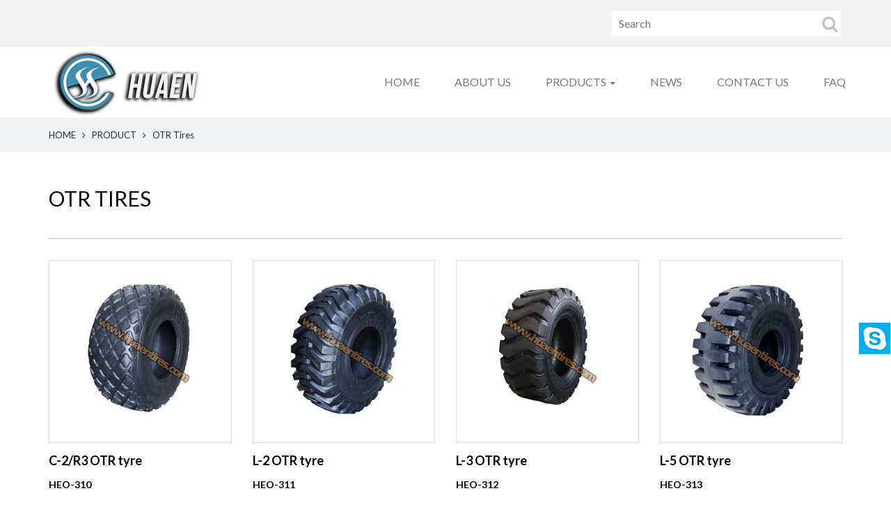

--- FILE ---
content_type: text/html; charset=utf-8
request_url: http://www.ostyres.com/product/en/list/OTR-tires-1.html
body_size: 3354
content:
<!DOCTYPE html>
<html>
	<head>
		<meta charset="utf-8">
		<meta name="renderer" content="webkit">
		<meta http-equiv="X-UA-Compatible" content="chrome=1">
		<meta http-equiv="X-UA-Compatible" content="IE=edge">
		<meta name="viewport" content="width=device-width, initial-scale=1">
				<title>OTR Tires</title>
		<meta name="keywords" content="OTR Tires" />
		<meta name="description" content="OTR Tires" />				<link rel="stylesheet" href="/./Application/Home/View/tp190225v/Public/bootstrap/3.3.4/css/bootstrap.min.css">
		<link rel="stylesheet" href="/./Application/Home/View/tp190225v/Public/bootstrap/submenu/css/bootstrap-submenu.min.css">
		<link rel="stylesheet" href="/./Application/Home/View/tp190225v/Public/css/font-awesome.min.css">
		<link rel="stylesheet" href="/./Application/Home/View/tp190225v/Public/css/animate.min.css">
		<link rel="stylesheet" href="/./Application/Home/View/tp190225v/Public/css/atomic.css">
		<link rel="stylesheet" href="/./Application/Home/View/tp190225v/Public/css/atomic_setting.css">
		<link rel="stylesheet" href="/./Application/Home/View/tp190225v/Public/css/online.css">
		<!--[if lt IE 9]>
		<script src="//cdn.bootcss.com/html5shiv/3.7.2/html5shiv.min.js"></script>
		<script src="//cdn.bootcss.com/respond.js/1.4.2/respond.min.js"></script>
		<![endif]-->
	</head>
		<body>	<section class="header-top animated fadeInDown">
	<div class="container">
		<div class="row">
			<div class="col-xs-4 col-sm-6 col-md-6 col-lg-6">
							</div>
			<div class="col-xs-8 col-sm-6 col-md-6 col-lg-6">
				<form class="header-main-search" action="/product/en/search/index.html" method="post" role="search">
					<input type="text" placeholder="Search" name="keywords">
					<button>
						<i class="fa fa-search"></i>
					</button>
				</form>
			</div>
		</div>
	</div>
</section>
<section class="header-main">
	<div class="container">
		<div class="row">
			<div class="col-xs-12 col-sm-12 col-md-12 col-lg-12">
				<div class="header-nav">
					<nav class="navbar navbar-default u-navbar-style" role="navigation">
						<div class="container">
							<div class="navbar-header">
								<button type="button" class="navbar-toggle collapsed" data-toggle="collapse" data-target="#bs-example-navbar-collapse-1" aria-expanded="false">
									<span class="sr-only"></span>
									<span class="icon-bar"></span>
									<span class="icon-bar"></span>
									<span class="icon-bar"></span>
								</button>
								<a class="navbar-brand animated fadeInLeft" href="/"><img src="/./Uploads/logo/logo.jpg" class="img-responsive" alt="Huaen Industrial Co.,Limited"/></a>
							</div>
							<div class="collapse navbar-collapse animated fadeInRight" id="bs-example-navbar-collapse-1">
								<ul class="nav navbar-nav navbar-right">
									<li class="" ><a href="/"  tabindex="0">HOME</a></li>
									<li class="" ><a href="/about/en/about-us.html"  tabindex="0">ABOUT US</a></li>
																		<li class="dropdown">
										<a href="#" title="PRODUCTS" class="dropdown-toggle" data-submenu data-toggle="dropdown" tabindex="0" role="button" aria-expanded="false" >PRODUCTS <span class="caret"></span></a>
										<div class="dropdown-menu u-dropdown-menu-bg">
											<ul>
												<li><a href="/product/en/list/product-1.html" title="All Products" tabindex="0">All Products</a></li>
																								<li class="dropdown-submenu">
													<a href="#" title="Motorcycle Tires" tabindex="0">Motorcycle Tires</a>
													<ul class="dropdown-menu">
														<li><a href="/product/en/list/Tube-Type-1.html" title="Tube type" tabindex="0">Tube type</a></li>
														<li><a href="/product/en/list/Tubeless-tyre-1.html" title="Tubeless type" tabindex="0">Tubeless type</a></li>
																											</ul>
												</li><li><a href="/product/en/list/Truck-tires-1.html" title="Truck Tires" tabindex="0">Truck Tires</a></li>
												<li><a href="/product/en/list/atv-tires-1.html" title="ATV Tires" tabindex="0">ATV Tires</a></li>
												<li><a href="/product/en/list/Agricultural-tires-1.html" title="Agricultural Tires" tabindex="0">Agricultural Tires</a></li>
												<li><a href="/product/en/list/OTR-tires-1.html" title="OTR Tires" tabindex="0">OTR Tires</a></li>
												<li><a href="/product/en/list/Inner-tube-Flap-1.html" title="Inner Tube / Flap" tabindex="0">Inner Tube / Flap</a></li>
												<li><a href="/product/en/list/Snow-Tube-1.html" title="Snow Tubing" tabindex="0">Snow Tubing</a></li>
												<li><a href="/product/en/list/Tire-warmer-1.html" title="Tire Warmer" tabindex="0">Tire Warmer</a></li>
																							</ul>
										</div>
									</li><li class="" ><a href="/news/en/list/news-1.html"  tabindex="0">NEWS</a></li>
									<li class="" ><a href="/message/en/feedback.html"  tabindex="0">CONTACT US</a></li>
									<li class="" ><a href="/about/en/FAQ.html"  tabindex="0">FAQ</a></li>
																	</ul>
							</div>
						</div>
					</nav>
				</div>
			</div>
		</div>
	</div>
</section>
	<section class="second-navigation animated fadeInUp">
		<div class="container">
		<span><a href="/en.html">HOME</a></span>
		<span><i class='fa fa-angle-right'></i></span>
		<span><a href="/product/en/list/product-1.html">PRODUCT</a></span>
								<span><i class='fa fa-angle-right'></i></span>
		<span>OTR Tires</span>		</div>
	</section>
	<section class="other-body">
		<div class="container">
			<div class="row">
				<div class="col-xs-12 col-sm-12 col-md-12 col-lg-12 animated fadeInUp">
					<div class="other-right-title"><h2>OTR Tires</h2></div>
										<div class="product-list">
						<div class="row">
							<div class="col-xs-6 col-sm-4 col-md-3 col-lg-3">
								<div class="list-product-border">
									<div class="list-product-img">
										<a href="/product/en/otr-tires-0-0-otr-tyre-277.html" title="C-2/R3 OTR tyre">
											<img src="/./Uploads/thumbnail/20140617130436673667.jpg" alt="C-2/R3 OTR tyre" class="img-responsive" width="100%" height="100%"/>
										</a>
									</div>
									<div class="list-product-text list-product-title"><a href="/product/en/otr-tires-0-0-otr-tyre-277.html" title="C-2/R3 OTR tyre">C-2/R3 OTR tyre</a></div>
									<div class="list-product-text list-product-noid">HEO-310</div>
									<div class="list-product-button">
										<a href="/product/en/otr-tires-0-0-otr-tyre-277.html" title="C-2/R3 OTR tyre" class="btn btn-default btn-lg btn-block default_button"><i class="fa fa-desktop" aria-hidden="true"></i>View More</a>
									</div>
								</div>
							</div><div class="col-xs-6 col-sm-4 col-md-3 col-lg-3">
								<div class="list-product-border">
									<div class="list-product-img">
										<a href="/product/en/otr-tires-l2.html" title="L-2 OTR tyre">
											<img src="/./Uploads/thumbnail/20140618113091189118.jpg" alt="L-2 OTR tyre" class="img-responsive" width="100%" height="100%"/>
										</a>
									</div>
									<div class="list-product-text list-product-title"><a href="/product/en/otr-tires-l2.html" title="L-2 OTR tyre">L-2 OTR tyre</a></div>
									<div class="list-product-text list-product-noid">HEO-311</div>
									<div class="list-product-button">
										<a href="/product/en/otr-tires-l2.html" title="L-2 OTR tyre" class="btn btn-default btn-lg btn-block default_button"><i class="fa fa-desktop" aria-hidden="true"></i>View More</a>
									</div>
								</div>
							</div><div class="col-xs-6 col-sm-4 col-md-3 col-lg-3">
								<div class="list-product-border">
									<div class="list-product-img">
										<a href="/product/en/otr-tires-l3.html" title="L-3 OTR tyre">
											<img src="/./Uploads/thumbnail/20140618113574137413.jpg" alt="L-3 OTR tyre" class="img-responsive" width="100%" height="100%"/>
										</a>
									</div>
									<div class="list-product-text list-product-title"><a href="/product/en/otr-tires-l3.html" title="L-3 OTR tyre">L-3 OTR tyre</a></div>
									<div class="list-product-text list-product-noid">HEO-312</div>
									<div class="list-product-button">
										<a href="/product/en/otr-tires-l3.html" title="L-3 OTR tyre" class="btn btn-default btn-lg btn-block default_button"><i class="fa fa-desktop" aria-hidden="true"></i>View More</a>
									</div>
								</div>
							</div><div class="col-xs-6 col-sm-4 col-md-3 col-lg-3">
								<div class="list-product-border">
									<div class="list-product-img">
										<a href="/product/en/otr-tires-L5.html" title="L-5 OTR tyre">
											<img src="/./Uploads/thumbnail/20140618113983538353.jpg" alt="L-5 OTR tyre" class="img-responsive" width="100%" height="100%"/>
										</a>
									</div>
									<div class="list-product-text list-product-title"><a href="/product/en/otr-tires-L5.html" title="L-5 OTR tyre">L-5 OTR tyre</a></div>
									<div class="list-product-text list-product-noid">HEO-313</div>
									<div class="list-product-button">
										<a href="/product/en/otr-tires-L5.html" title="L-5 OTR tyre" class="btn btn-default btn-lg btn-block default_button"><i class="fa fa-desktop" aria-hidden="true"></i>View More</a>
									</div>
								</div>
							</div><div class="col-xs-6 col-sm-4 col-md-3 col-lg-3">
								<div class="list-product-border">
									<div class="list-product-img">
										<a href="/product/en/otr-tires.html" title="KL-5 OTR tyre">
											<img src="/./Uploads/thumbnail/20140618114160616061.jpg" alt="KL-5 OTR tyre" class="img-responsive" width="100%" height="100%"/>
										</a>
									</div>
									<div class="list-product-text list-product-title"><a href="/product/en/otr-tires.html" title="KL-5 OTR tyre">KL-5 OTR tyre</a></div>
									<div class="list-product-text list-product-noid">HEO-314</div>
									<div class="list-product-button">
										<a href="/product/en/otr-tires.html" title="KL-5 OTR tyre" class="btn btn-default btn-lg btn-block default_button"><i class="fa fa-desktop" aria-hidden="true"></i>View More</a>
									</div>
								</div>
							</div><div class="col-xs-6 col-sm-4 col-md-3 col-lg-3">
								<div class="list-product-border">
									<div class="list-product-img">
										<a href="/product/en/otr-tires-E3.html" title="E-3 OTR tyre">
											<img src="/./Uploads/thumbnail/20140618114335543554.jpg" alt="E-3 OTR tyre" class="img-responsive" width="100%" height="100%"/>
										</a>
									</div>
									<div class="list-product-text list-product-title"><a href="/product/en/otr-tires-E3.html" title="E-3 OTR tyre">E-3 OTR tyre</a></div>
									<div class="list-product-text list-product-noid">HEO-315</div>
									<div class="list-product-button">
										<a href="/product/en/otr-tires-E3.html" title="E-3 OTR tyre" class="btn btn-default btn-lg btn-block default_button"><i class="fa fa-desktop" aria-hidden="true"></i>View More</a>
									</div>
								</div>
							</div><div class="col-xs-6 col-sm-4 col-md-3 col-lg-3">
								<div class="list-product-border">
									<div class="list-product-img">
										<a href="/product/en/otr-tires-0-0-otr-tyre-304.html" title="OTR tyre">
											<img src="/./Uploads/thumbnail/20140618192895489548.jpg" alt="OTR tyre" class="img-responsive" width="100%" height="100%"/>
										</a>
									</div>
									<div class="list-product-text list-product-title"><a href="/product/en/otr-tires-0-0-otr-tyre-304.html" title="OTR tyre">OTR tyre</a></div>
									<div class="list-product-text list-product-noid">HEO-316</div>
									<div class="list-product-button">
										<a href="/product/en/otr-tires-0-0-otr-tyre-304.html" title="OTR tyre" class="btn btn-default btn-lg btn-block default_button"><i class="fa fa-desktop" aria-hidden="true"></i>View More</a>
									</div>
								</div>
							</div><div class="col-xs-6 col-sm-4 col-md-3 col-lg-3">
								<div class="list-product-border">
									<div class="list-product-img">
										<a href="/product/en/otr-tires-0-0-otr-tyre-305.html" title="OTR tyre">
											<img src="/./Uploads/thumbnail/20140618193469056905.jpg" alt="OTR tyre" class="img-responsive" width="100%" height="100%"/>
										</a>
									</div>
									<div class="list-product-text list-product-title"><a href="/product/en/otr-tires-0-0-otr-tyre-305.html" title="OTR tyre">OTR tyre</a></div>
									<div class="list-product-text list-product-noid">HEO-317</div>
									<div class="list-product-button">
										<a href="/product/en/otr-tires-0-0-otr-tyre-305.html" title="OTR tyre" class="btn btn-default btn-lg btn-block default_button"><i class="fa fa-desktop" aria-hidden="true"></i>View More</a>
									</div>
								</div>
							</div><div class="col-xs-6 col-sm-4 col-md-3 col-lg-3">
								<div class="list-product-border">
									<div class="list-product-img">
										<a href="/product/en/otr-tires-0-0-otr-tyre-307.html" title="OTR tyre">
											<img src="/./Uploads/thumbnail/20140618193894309430.jpg" alt="OTR tyre" class="img-responsive" width="100%" height="100%"/>
										</a>
									</div>
									<div class="list-product-text list-product-title"><a href="/product/en/otr-tires-0-0-otr-tyre-307.html" title="OTR tyre">OTR tyre</a></div>
									<div class="list-product-text list-product-noid">HEO-318</div>
									<div class="list-product-button">
										<a href="/product/en/otr-tires-0-0-otr-tyre-307.html" title="OTR tyre" class="btn btn-default btn-lg btn-block default_button"><i class="fa fa-desktop" aria-hidden="true"></i>View More</a>
									</div>
								</div>
							</div><div class="col-xs-6 col-sm-4 col-md-3 col-lg-3">
								<div class="list-product-border">
									<div class="list-product-img">
										<a href="/product/en/otr-tires-0-0-otr-tyre-308.html" title="OTR tyre">
											<img src="/./Uploads/thumbnail/20140618193991879187.jpg" alt="OTR tyre" class="img-responsive" width="100%" height="100%"/>
										</a>
									</div>
									<div class="list-product-text list-product-title"><a href="/product/en/otr-tires-0-0-otr-tyre-308.html" title="OTR tyre">OTR tyre</a></div>
									<div class="list-product-text list-product-noid">HEO-319</div>
									<div class="list-product-button">
										<a href="/product/en/otr-tires-0-0-otr-tyre-308.html" title="OTR tyre" class="btn btn-default btn-lg btn-block default_button"><i class="fa fa-desktop" aria-hidden="true"></i>View More</a>
									</div>
								</div>
							</div><div class="col-xs-6 col-sm-4 col-md-3 col-lg-3">
								<div class="list-product-border">
									<div class="list-product-img">
										<a href="/product/en/otr-tires-0-0-otr-tyre-309.html" title="OTR tyre">
											<img src="/./Uploads/thumbnail/20140618194128852885.jpg" alt="OTR tyre" class="img-responsive" width="100%" height="100%"/>
										</a>
									</div>
									<div class="list-product-text list-product-title"><a href="/product/en/otr-tires-0-0-otr-tyre-309.html" title="OTR tyre">OTR tyre</a></div>
									<div class="list-product-text list-product-noid">HEO-320</div>
									<div class="list-product-button">
										<a href="/product/en/otr-tires-0-0-otr-tyre-309.html" title="OTR tyre" class="btn btn-default btn-lg btn-block default_button"><i class="fa fa-desktop" aria-hidden="true"></i>View More</a>
									</div>
								</div>
							</div>						</div>
						<div class="paginations"><ul class='pagination no-margin'><li><span class="totalpage">1/1</span></li>   </ul></div> 
					</div>
				</div>
			</div>
		</div>
	</section>
	<section class="footer-part">
	<div class="container">
		<div class="row">
			<div class="col-xs-12 wow animated fadeInUp" data-wow-offset="10">
				<div class="footer-tags">
								</div>
			</div>
			<div class="col-xs-12 col-sm-7 col-md-7 col-lg-4 wow animated fadeInUp" data-wow-offset="10" data-wow-duration="0.5s">
				<div class="footer-title"><h5>ABOUT ORDER</h5></div>
				<div class="footer-content-part">
					<p>Payment terms:T/T, L/C, Western Union, PayPal, Visa, MasterCard</p>
<p>Shipping way: sea shipping</p>					<div class="clear"></div>
					<div class="share-button">
						<div class="addthis_toolbox addthis_default_style addthis_32x32_style">
						<a class="addthis_button_facebook"></a>
						<a class="addthis_button_twitter"></a>
						<a class="addthis_button_pinterest_share"></a>
						<a class="addthis_button_google_plusone_share"></a>
						<a class="addthis_button_compact"></a>
						<a class="addthis_counter addthis_bubble_style"></a>
						</div>
					</div>  
				</div>
			</div>
			<div class="col-xs-12 col-sm-5 col-md-5 col-lg-4 wow animated fadeInUp" data-wow-offset="10" data-wow-duration="1s">
				<div class="footer-title"><h5>CONTACT US</h5></div>
				<div class="footer-content-part">
					<p>Tel: +86-372-5415858</p>
<p>E-mail: <a href="mailto:serena@ostyres.com">serena@ostyres.com</a></p>
<p><a href="https://www.facebook.com/huaentires" target="_blank" rel="noopener"><img src="/./Uploads/images/part/2020-11-13/en-fb-164515.png" alt="" width="30" height="30" /></a> &nbsp<a href="https://www.linkedin.com/in/serena-chan-a7984b67/" target="_blank" rel="noopener"><img src="/./Uploads/images/part/2020-11-13/en-in-164545.png" alt="" width="30" height="30" /></a> &nbsp<a href="https://www.pinterest.com/huaentires/_saved/" target="_blank" rel="noopener"><img src="/./Uploads/images/part/2020-11-13/en-p-165024.png" alt="" width="30" height="30" /></a> &nbsp<a href="https://twitter.com/HuaenTires" target="_blank" rel="noopener"><img src="/./Uploads/images/part/2020-11-13/en-tw-173051.png" alt="" width="30" height="30" /></a>&nbsp <a href="https://www.instagram.com/snowtubecompany/" target="_blank" rel="noopener"><img src="/./Uploads/images/part/2020-11-13/en-insgram-174319.jpg" alt="" width="30" height="30" /></a></p>
<p><a href="http://ostyres.com/message/en/feedback.html" target="_blank" rel="noopener"><img src="/./Uploads/images/part/2020-11-13/en-contact-us-175134.png" alt="" width="175" height="38" /></a></p>					<div class="clear"></div>
				</div>
			</div>
			<div class="col-xs-12 col-sm-12 col-md-12 col-lg-4 wow animated fadeInUp" data-wow-offset="10" data-wow-duration="1.5s">
				<div class="footer-title"><h5>Links</h5></div>
				<div class="footer-links">
					<div class="row">
						<div class="col-xs-4 col-sm-3 col-md-2 col-lg-4"><a href="http://www.ostyres.com/" target="_blank" title="ostyres">ostyres</a></div><div class="col-xs-4 col-sm-3 col-md-2 col-lg-4"><a href="https://www.xe.com/" target="_blank" title="Exchange rate">Exchange rate</a></div>	
					</div>
				</div>
			</div>
		</div>
	</div>	
</section>
<section class="copyright">
	<div class="container wow animated fadeInUp" data-wow-offset="10">
		<div class="copyright-info">COPYRIGHT © Huaen Industrial Co.,Limited   ALL RIGHTS RESERVED.</div>
	<div></div>
	<div></div>
	</div>
</section>
	<div id="online" class="online">
	<div class="btn btn-online btn-skype">		<div class="online-list" style="display: none;">
			<ul>
        	<li><a href="skype:marinoviva?chat" class="skype_icon">Marino</a></li><li><a href="skype:serenaclin?chat" class="skype_icon">Serena</a></li>			</ul>
		</div>
	</div>	<div class="btn btn-top" style="display: none;"></div>
</div>	


	<script src="//cdn.bootcss.com/jquery/1.11.3/jquery.min.js"></script>
	<script src="/./Application/Home/View/tp190225v/Public/bootstrap/3.3.4/js/bootstrap.min.js"></script>
	<script src="/./Application/Home/View/tp190225v/Public/bootstrap/submenu/js/bootstrap-submenu.min.js"></script>
	<script src="/./Application/Home/View/tp190225v/Public/js/wow.min.js"></script>
	<script src="/./Application/Home/View/tp190225v/Public/js/online.js"></script>
	<script src="/./Application/Home/View/tp190225v/Public/js/other.js"></script>
	<script type="text/javascript" src="//s7.addthis.com/addthis_widget.js"></script>
	<script type="text/javascript">
		new WOW().init();
		$('[data-submenu]').submenupicker();
	</script>
	</body>
</html>

--- FILE ---
content_type: text/css
request_url: http://www.ostyres.com/Application/Home/View/tp190225v/Public/css/atomic.css
body_size: 4350
content:
@charset "utf-8";
@import url('https://fonts.googleapis.com/css?family=Lato:Lato:100,100italic,300,300italic,regular,italic,700,700italic,900,900italic&subset=latin-ext,latin');
*{
	margin:0;
	padding:0;
	border:none;
}
a{
	font-family: "Lato", "microsoft yahei", sans-serif;
	text-decoration: none;
	outline: none !important;
}
h1,h2,h3,h4,h5{
	font-family: "Lato", "microsoft yahei", sans-serif;
}
b, strong{
	font-weight:bold !important;
}
ul,ol{
	list-style: none;
}
q {
	quotes: none;
}
table, table td { 
	padding:0;
	border:none;
	border-collapse:collapse;
}

embed{ 
	vertical-align:top;
}
input,button{
	-webkit-appearance:none;
	outline: none;
}
button::-moz-focus-inner{
	border:0;
}
html{
	Font-size: 62.5%;
}
/* public */
.clear{ 
	clear:both; 
	width: 0; 
	height: 0; 
	margin: 0; 
	padding: 0;
}
/*body*/
body{ 
	background-color:#FFFFFF;
	font-family: "Lato", "microsoft yahei", sans-serif;
	font-size: 16px;
	Font-size:1.6rem;
	margin:0; 
	color: #000000;
}
/*header*/
.header-top{
	background-color: #f2f2f2;
	padding: 6px 0;
}
/* header-top-language */
body > section.animated {
	-webkit-animation-duration: 1s;
	-webkit-animation-fill-mode: none;
	animation-duration: 1s;
	animation-fill-mode: none;
}
.header-top-language{
	position: relative; 
	display: inline-block;
	padding: 10px 0;
}
.btn-default-u{
	border: none;
	background-color: #000000;
	color: #fff;
	font-size: 12px;
	font-size: 1.2rem;
	padding: 8px 12px;
}
.btn-default-u:hover{
	color: #ffffff;
}
.btn-default-u:focus{
	color: #ffffff;
}
.dropdown-menu-u{
	background-color: #000000;
	border-radius: 0;
}
.dropdown-menu > li > a{
	color: #FFFFFF;
}
.dropdown-menu > li > a:hover{
	color: #FFFFFF;
}
/* header-main-search */
.header-main-search{
	height: 41px;
	position: relative;
	margin: 7px 0;
}
.header-main-search input{
	position: absolute;
	right: 0;
	width: 60%;
	background: #ffffff;
	height: 41px;
	padding: 9px 10px;
	color: #696e6e;
	border: 2px solid #f2f2f2;
	border-radius: 4px;
	outline: none;
	resize: none;
	padding-right: 35px;
}
.header-main-search button{
	position: absolute;
	right: 7px;
	height: 100%;
	top: 0;
	margin-top: 0;
	font-size: 24px;
	line-height: 41px;
	background-color: transparent;
	color: #bdc3c7;
	cursor: pointer;
}
.header-main-search button:hover{
	color: #000000;
}

/* header-nav */
.navbar{
	margin-bottom: 0;
}
.navbar-collapse {
	padding-right: 0px;
	padding-left: 0px;
}
.u-navbar-style{ 
	border-radius: 0px;
	background-color: #ffffff;
	color: #000000;
	border-left: 0px;
	border-right: 0px;
	border-color: #ffffff;
}
.navbar-brand {
	float: left;
	height: 100px;
	padding: 0;
}

.u-navbar-style > div > div.animated {
	-webkit-animation-duration: 1s;
	-webkit-animation-fill-mode: none;
	animation-duration: 1s;
	animation-fill-mode: none;
}

.navbar-default .navbar-nav > li > a:focus, 
.navbar-default .navbar-nav > li > a:hover{
	color: #000000;
	background-color: #ffffff;
}

.navbar-default .navbar-nav > .active > a,
.navbar-default .navbar-nav > .active > a:focus,
.navbar-default .navbar-nav > .active > a:hover {
	color: #000000;
	background-color: #ffffff;
}
.navbar-default .navbar-nav > li {
	margin: 25px 0;
}
.navbar-default .navbar-nav > li > a{
	font-size: 16px;
	color: #777777;
}

.navbar-default .navbar-nav > .open > a, 
.navbar-default .navbar-nav > .open > a:focus, 
.navbar-default .navbar-nav > .open > a:hover {
	color: #000000;
	background-color: #ffffff;
}

.navbar-nav > li > .u-dropdown-menu-bg {
	background: none;
	border: 0px;
	border-radius: 0;
	-webkit-box-shadow: none;
	box-shadow: none;
	padding: 8px 0 0 0;
}

.navbar-nav > li > .u-dropdown-menu-bg > ul {
	border: 0;
	border-top: 0;
	background-color: #000000;
	border-radius: 0;
	-webkit-box-shadow: none;
	box-shadow: none;
}

.navbar-nav > li > .u-dropdown-menu-bg > ul > li > a {
	display: block;
	word-break:keep-all;           /* 不换行 */
	white-space:nowrap;          /* 不换行 */
	padding: 10px 20px 10px 20px;
	list-style: none;
	text-decoration: none;
	color: #ffffff;
}
.navbar-nav > li > .u-dropdown-menu-bg > ul > li > a:hover,
.navbar-nav > li > .u-dropdown-menu-bg > ul > li > a:focus,
.navbar-nav > li > .u-dropdown-menu-bg > ul > li.open > a {
	background-color: #000000;
	color: #d10546;
}
.dropdown-submenu > .dropdown-menu {
	border-radius: 0;
	border: 0;
	padding: 0;
	margin-top: 0;
	-webkit-box-shadow: none;
	box-shadow: none;
	min-width: 200px;
}
.dropdown-submenu .dropdown-menu a {
	color: #ffffff;
	word-break:keep-all;           /* 不换行 */
	white-space:nowrap;          /* 不换行 */
	padding: 10px 20px 10px 10px;
	background-color: #000000;
}
.dropdown-submenu .dropdown-menu a:hover,
.dropdown-submenu .dropdown-menu a:focus,
.dropdown-submenu .dropdown-menu > ul > li.open > a {
	background-color: #000000;
	color: #d10546;
}
.dropdown-submenu .dropdown-menu > .active > a,
.dropdown-submenu .dropdown-menu > .active > a:focus,
.dropdown-submenu .dropdown-menu > .active > a:hover {
	background-color: #000000;
	color: #d10546;
}


.navbar-default .navbar-nav .open .dropdown-menu > li > a:focus, 
.navbar-default .navbar-nav .open .dropdown-menu > li > a:hover {
	color: #d10546;
}

.navbar-nav > li > .u-dropdown-menu-bg > ul > li.open > ul > li.open > a,
.navbar-nav > li > .u-dropdown-menu-bg > ul > li > ul > li > a:hover, 
.navbar-nav > li > .u-dropdown-menu-bg > ul > li > ul > li > a:focus {
	color: #d10546;
}

/* slider */
.my-slider{
	position: relative; 
	overflow: hidden;
}
.my-slider ul{width:500%;}
.my-slider ul li{
	position: relative;
	width:20%;
	float:left;
}
.my-slider ul li h2{
	position: absolute;
	display: inline-block;
	text-align: center;
	width: 100%;
	left: 0;
	top: 220px;
	z-index: 2;
	color: #ffffff;
	font-size: 100px;
	font-size: 10rem;
	font-weight: 700;
}
/* home-body-main */
.home-body-main{
	background-color: #ffffff;
}

/* home-product-category-list */
.home-product-category-list{
	padding: 40px 0;
}
.home-product-category-item{
	position: relative;
	border: 1px solid #dddddd;
	margin: 15px 0;
}
.home-product-category-item h2{
	font-size: 30px;
	font-size: 3rem;
}
.home-product-category-item a{
	position: absolute;
	z-index: 2;
	top: 100px;
	left: 20px;
	text-decoration: none;
	color: #000000;
}
.home-product-category-item a:hover{
	color: #d10546;
}
/* home-fixed-banner-1 */
.home-fixed-banner-1-main{
	width: 100%;
	margin: 0 auto;
	color: #ffffff;
	font-family: "Lato", "microsoft yahei", sans-serif;
}
.home-fixed-banner-1-title h2{
	text-align: center;
	font-size: 60px;
	font-size: 6rem;
	margin-top: 150px;
	margin-bottom: 30px;
}
.home-fixed-banner-1-content{
	font-weight: 300;
	padding: 50px;
	line-height: 38px;
	font-size: 22px;
	font-size: 2.2rem;
}
/* home-fixed-banner-2 */

.home-fixed-banner-2-main{
	width: 100%;
	margin: 0 auto;
	color: #ffffff;
	font-family: "Lato", "microsoft yahei", sans-serif;
}
.home-fixed-banner-2-title h2{
	text-align: center;
	font-size: 60px;
	font-size: 6rem;
	margin-top: 150px;
	margin-bottom: 30px;
}
.home-fixed-banner-2-content{
	font-weight: 300;
	padding: 50px;
	line-height: 38px;
	font-size: 22px;
	font-size: 2.2rem;
}
/* home-fixed-banner-3 */

.home-fixed-banner-3-main{
	width: 100%;
	margin: 0 auto;
	color: #ffffff;
	font-family: "Lato", "microsoft yahei", sans-serif;
}
.home-fixed-banner-3-title h2{
	text-align: center;
	font-size: 60px;
	font-size: 6rem;
	margin-top: 150px;
	margin-bottom: 30px;
}
.home-fixed-banner-3-content{
	font-weight: 300;
	padding: 50px;
	line-height: 38px;
	font-size: 22px;
	font-size: 2.2rem;
}
/* public css*/
.home-title{
	margin: 50px 0;
	text-align: center;
}
.home-title h2{
	font-weight: 400;
	text-transform:uppercase;
	color: #000000;
	margin: 0;
}
.list-product-border{
	width: 100%;
	margin-bottom: 20px;
	background-color: #FFFFFF;
}
.list-product-img{
	border: 1px solid #dddddd;
}
.list-product-text{
	width: 100%;
	overflow: hidden;
	white-space:nowrap; 
	text-overflow:ellipsis;
}
.list-product-title a{
	color: #000000;
	font-size: 18px;
	font-size: 1.8rem;
	font-weight: 700;
	text-decoration: none;
	line-height: 50px;
}
.list-product-title a:hover{
	color: #d10546;
}
.list-product-noid{
	color: #000000;
	font-size: 14px;
	font-size: 1.4rem;
	font-weight: 700;
}
.list-product-button{
	display: inline-block;
	padding: 16px 0;
}
.list-product-button .default_button{
	background: #ffffff;
	border: 1px solid #000000;
	color: #000000;
	font-size: 14px;
	font-size: 1.4rem;
}
.list-product-button .default_button i{
	margin-right: 10px;
}
.list-product-button .default_button:hover{
	background: #d10546;
	border: 1px solid #d10546;
	color: #fff;
}

/* home-news-list */
.home-news-list{
	margin-bottom: 50px;
}
.home-news-title a{
	color: #000000;
	text-decoration: none;
	text-align: center;
}
.home-news-title a:hover{
	color: #d10546;
}
.home-news-title a h3{
	font-weight: 700;
	font-size: 18px;
	font-size: 1.8rem;
}
.home-news-content{
	font-size: 14px;
	font-size: 1.4rem;
	text-align: center;
}


/* home-hot-product-list */
.home-hot-product-list{
	margin-top: 0px;
}
/* home-news-product-list */
.home-news-product-list-bg{
	background-color: #212121;
}
.home-news-product-list-bg .home-title h2{
	color: #ffffff;
}
.home-news-product-list-bg .list-product-border{
	width: 100%;
	margin-bottom: 20px;
	background-color: #212121;
}
.home-news-product-list-bg .list-product-img{
	border: 1px solid #212121;
}
.home-news-product-list-bg .list-product-text{
	width: 100%;
	overflow: hidden;
	white-space:nowrap; 
	text-overflow:ellipsis;
}
.home-news-product-list-bg .list-product-title a{
	color: #ffffff;
	font-size: 18px;
	font-size: 1.8rem;
	font-weight: 700;
	text-decoration: none;
	line-height: 50px;
}
.home-news-product-list-bg .list-product-title a:hover{
	color: #d10546;
}
.home-news-product-list-bg .list-product-noid{
	color: #ffffff;
	font-size: 14px;
	font-size: 1.4rem;
	font-weight: 700;
}
.home-news-product-list-bg .list-product-button{
	display: inline-block;
	padding: 16px 0;
}
.home-news-product-list-bg .list-product-button .default_button{
	background: #ffffff;
	border: 1px solid #000000;
	color: #000000;
	font-size: 14px;
	font-size: 1.4rem;
}
.home-news-product-list-bg .list-product-button .default_button i{
	margin-right: 10px;
}
.home-news-product-list-bg .list-product-button .default_button:hover{
	background: #d10546;
	border: 1px solid #d10546;
	color: #fff;
}

/* home-links-img */
.home-links-img{
	margin-bottom: 50px;
}
.home-links-img > div.col-lg-1{
	padding: 0 5px;
}


.second-navigation{
	background-color: #f2f4f5;
	padding: 16px 0;
	font-size: 13px;
}
.second-navigation span{
	color: #292f38;
}
.second-navigation span a{
	color: #292f38;
	text-decoration: none;
}
.second-navigation span a:hover{
	color: #d10546;
}
.second-navigation span i{
	margin: 0 6px;
}
.other-body{
	padding-top: 30px;
	background-color: #ffffff;
}

/* other-left-border */
.other-left-title{
	color: #000000;
	font-size: 30px;
	font-size: 3rem;
	text-transform:uppercase;
	margin-bottom: 20px;
}
.other-left-main ul li{
	padding-bottom: 10px;
	margin-bottom: 10px;
	border-bottom: 1px solid #d9d9d9;
}
.other-left-main ul li a{
	font-size: 16px;
	font-size: 1.6rem;
	font-weight: 700;
	color: #000000;
	text-decoration: none;
}
.other-left-main ul li a:hover{
	color: #d10546;
}


/* .other-left-border{
	width: 100%;
	background-color: #FFFFFF;
	border-radius: 4px;
	box-shadow: 0 1px 1px rgba(0,0,0,.10);
	margin-bottom: 30px;
}
.other-left-title{
	background-color: #323a45;
	border-radius: 4px 4px 0 0;
	padding: 10px 16px;
}
.other-left-title span{
	color: #FFFFFF;
	font-size: 24px;
}
.other-left-main{
	padding: 12px;
}
.other-left-main ul li{
	position: relative;
	color: #292f38;
	width: 100%;
	overflow: hidden;
	white-space: nowrap;
	text-overflow: ellipsis;
}
.other-left-main ul li a{
	display: block;
	border-bottom: 1px solid #ecf0f1;
	padding: 10px 0;
	color: #292f38;
	text-decoration: none;
	font-size: 16px;
}
.other-left-main ul li a:hover{
	color: #E74C3C;
}
.other-left-main ul li a span{
	display: block;
	background-color: #ecf0f1;
	border-radius: 4px;
	width: 23px;
	height: 23px;
	line-height: 23px;
	position: absolute;
	right: 0;
	top: 22px;
	margin-top: -11.5px;
}
.other-left-categories-list{
	padding: 12px;
}
.other-left-categories-list ul li{
	position: relative;
	color: #292f38;
	width: 100%;
	overflow: hidden;
	white-space: nowrap;
	text-overflow: ellipsis;
}
.other-left-categories-list ul li a{
	display: block;
	padding: 10px 0;
	color: #292f38;
	text-decoration: none;
	font-size: 16px;
	border-bottom: 1px solid #ecf0f1;
}
.other-left-categories-list ul li a:hover{
	color: #E74C3C;
}
.other-left-categories-list ul li a span{
	display: block;
	background-color: #ecf0f1;
	border-radius: 4px;
	width: 23px;
	height: 23px;
	line-height: 23px;
	position: absolute;
	right: 0;
	top: 22px;
	margin-top: -11.5px;
}
.other-left-categories-list > ul > li ul{
	display: none;
}
.other-left-categories-list > ul > li ul li{
	padding-left: 12px;
}
.other-left-categories-list > ul > li ul li a{
	font-weight: 300;
}
.other-left-categories-list > ul > li.active > a,
.other-left-categories-list > ul > li.active > ul > li.active > a{
	color: #E74C3C;
}
.span-down{
	transform:rotate(90deg);
}

.other-left-new-product{
	padding-bottom: 20px;
	padding-top: 20px;
}


#owl-other-left-news-product .owl-controls{
	position: relative;
	z-index: 1;
	top: 0px;
	right: auto;
	margin-top: 0;
}
#owl-other-left-news-product .owl-buttons div{
	color: #6c6e74;
	display: inline-block;
	zoom: 1;
	*display: inline;
	margin: 0 10px;
	padding: 2px 13px;
	font-size: 1.25em;
	-webkit-border-radius: 4px;
	-moz-border-radius: 4px;
	border-radius: 4px;
	background: #ecf0f1;
	filter: Alpha(Opacity=100);
	opacity: 1;
}
#owl-other-left-news-product .owl-buttons div:hover{
	color: #FFFFFF;
	background: #E74C3C;
}

#owl-other-left-news-product .owl-buttons div i{
	font-size: 1.25em;
	line-height: inherit;
} */


.other-right-title{
	border-bottom: 2px solid #dddddd;
	margin-bottom: 30px;
}
.other-right-title h2{
	text-transform: uppercase;
	padding: 20px 0;
}
.other-right-text{
	padding-bottom: 30px;
	line-height: 24px;
	overflow: hidden;
}
.other-right-text h1{
	margin-bottom: 30px;
}
.other-right-text-tips{
	color: #E74C3C;
	margin-bottom: 20px;
	font-weight: 300;
	font-size: 16px;
}
.other-right-text-img{
	float: left;
	display: block;
	border: 10px solid #fff;
	z-index: 1;
	background: #fff;
	box-shadow: none;
	border-radius: 4px;
	margin-bottom: 10px;
	margin-right: 20px;
}
.other-right-list ul li{
	border-bottom: 1px solid #e2e6e7;
	padding-bottom: 30px;
	margin-top: 30px;
}




.other-right-list-img{
	/* float: left;
	display: block;
	border: 10px solid #fff;
	z-index: 1;
	background: #fff;
	box-shadow: none;
	border-radius: 4px;
	margin-bottom: 10px;
	margin-right: 20px; */
}
.other-right-list-img img{
	/* vertical-align: top;
	max-width: 100%; */
}
.other-right-list-main{
	color: #697174;
	font-size: 13px;
	font-size: 1.3rem;
}
.other-right-list-main a{
	color: #292f38;
	text-decoration: none;
}
.other-right-list-main a:hover{
	color: #d10546;
}
.other-right-list-main h4{
	font-weight: normal;
	font-size: 22px;
	font-size: 2.2rem;
}
.other-right-list-main i{
	margin-right: 10px;
}
.other-right-list-main hr{
	border-top: 1px solid #ecf0f1;
	margin: 8px 0;
}
.other-right-list-main p span a{
	padding-left: 10px;
	color: #2f2f38;
}
.other-right-list-main p span a:hover{
	color: #d10546;
}
.other-right-list-main-more a{
	font-weight: 300;
	font-size: 18px;
	font-size: 1.8rem;
	color: #d10546;
}
.other-right-list-main-more a:hover{
	color: #000000;
}

/* other-right-case */
.other-right-case{
	width:100%;
	position:relative;
	overflow:hidden;
	margin-bottom: 30px;
	cursor: pointer;
}
.other-right-case img{
	position:relative;
	width:100%;
	top:0;
	left:0;
	-webkit-transition:all .3s;
	-moz-transition:all .3s;
	-o-transition:all .3s;
	transition:all .3s
}
.other-right-case .other-right-case-text{
	background:rgba(51,51,51,.5);
	width:100%;
	position:absolute;
	height:100%;
	top:0;
	left:0;
	opacity:0;
	visibility:hidden;
	-webkit-transition:all .3s;
	-moz-transition:all .3s;
	-o-transition:all .3s;
	transition:all .3s
}
.other-right-case .other-right-case-text h3,
.other-right-case .other-right-case-text p{
	position:relative;
	-webkit-transform:scale(0);
	-moz-transform:scale(0);
	-ms-transform:scale(0);
	-o-transform:scale(0);
	transform:scale(0);
	opacity:0;
	-webkit-transition:all .3s;
	-moz-transition:all .3s;
	-o-transition:all .3s;
	transition:all .3s
}
.other-right-case .other-right-case-text a{
	text-decoration: none;
}
.other-right-case .other-right-case-text h3{
	padding:10px 15px;
	width:100%;
	/* background:#333; */
	color:#fff;
	font-size: 28px;
	font-size: 2.8rem;
	font-weight:700;
	text-align: center;

	margin-top:40px;
	margin-bottom:10px;
}
.other-right-case .other-right-case-text p{
	padding:0 15px;
	font-size:16px;
	font-size: 1.6rem;
	font-weight: 300;
	text-align: center;
	margin-bottom:10px;
	line-height:1.2;
	color:#fff;
	-webkit-transition-delay:.1s;
	-moz-transition-delay:.1s;
	-o-transition-delay:.1s;
	transition-delay:.1s;
	text-indent:10px
}
.other-right-case:hover .other-right-case-text p,
.other-right-case:hover .other-right-case-text h3{
	opacity:1;
	-webkit-transform:scale(1);
	-moz-transform:scale(1);
	-ms-transform:scale(1);
	-o-transform:scale(1);
	transform:scale(1)
}
.other-right-case:hover .other-right-case-text{
	visibility:visible;
	opacity:1
}



.product-img-border{
	width: 100%;
	background-color: #FFFFFF;
	margin-bottom: 30px;
}
.sp-thumbs{
	padding-top: 10px;
}
.product-parameter{
	color: #787F87;
	font-weight: 300;
	font-size: 15px;
	font-size: 1.5rem;
}
.product-parameter span{
	color: #787F87;
	font-weight: 500;
	font-size: 18px;
	font-size: 1.8rem;
}
.product-parameter-one{
	border-bottom: 1px solid #E2E6E7;
	padding-bottom: 15px;
	margin-top: 15px;
}
.product-parameter-one h1{
	font-weight: normal;
	font-size: 24px;
	font-size: 2.4rem;
	margin-top: 10px;
	margin-bottom: 0px;
	color: #000000;
}
.product-parameter-tag{
	margin-right: 15px;
	word-wrap: break-word; 
	word-break: normal;
	color: #E74C3C;
	text-decoration: none;
}
.product-parameter-tag:hover{
	color: #323A45;
	text-decoration: none;
}
.product-parameter-profile{
	margin-top: 5px;
	font-size: 15px;
	font-size: 1.5rem;
}



.product-parameter-button{
	background: #0a0a0a;
	border: 1px solid #0a0a0a;
	color: #fff;
	box-shadow: 0 3px 0 #000000;
	margin-right: 18px;
}
.product-parameter-button:hover{
	background: #d10546;
	border: 1px solid #d10546;
	color: #fff;
	box-shadow: 0 3px 0 #c40441
}


.product-parameter-share{
	margin-top: 15px;
}


.product-show-title{
	color: #000000;
	padding: 10px 20px;
	font-size: 30px;
	font-size: 3.0rem;
	border-top: 2px solid #dddddd;
	padding-top: 50px;
}
.product-show-title-2{
	border-top: 2px solid #dddddd;
	color: #323A45;
	padding: 50px 0;
	font-size: 30px;
	font-size: 3.0rem;
}
.product-directions-text{
	width: 100%;
	background-color: #FFFFFF;
	margin-bottom: 30px;
	padding: 20px;
}
.product-inquiry-form{
	width: 100%;
	background-color: #FFFFFF;
	margin-bottom: 30px;
	padding: 20px;	
}




#message{
	margin-bottom: 30px;
}
#message .form-group label{
	font-weight: normal;
	font-size: 15px;
	font-size: 1.5rem;
	color: #696E6E;
}
#message .form-group label span{
	margin-left: 10px;
	color: #d10546;
}
#message .form-control{
	background: #f5f7f8;
	height: 41px;
	padding: 9px 10px;
	color: #696e6e;
	border: 2px solid #e4e4e2;
	box-shadow: none;
}
#message .form-control:focus {
	border-color: #d10546;
	outline: 0;
	-webkit-box-shadow: none;
	box-shadow: none;
}
#message textarea#feedback{
	height: 200px;
}
#message textarea#inquiry{
	height: 200px;
}
#message .form-group .input-group .new-input-group-addon{
	padding: 0 4px;
	line-height: 1;
	background-color: #f3fbfe;
	border: 2px solid #e4e4e2;
	border-radius: 4px;
	border-left: none;
	border-top-left-radius: 0;
	border-bottom-left-radius: 0;
}
#message .form-group .input-group .new-input-group-addon img{
	cursor: pointer;
}
#message .btn-submit{
	background: #0a0a0a;
	border: 1px solid #0a0a0a;
	color: #fff;
	box-shadow: 0 3px 0 #000000;
}
#message .btn-submit:hover{
	background: #d10546;
	border: 1px solid #d10546;
	color: #fff;
	box-shadow: 0 3px 0 #c40441
}
#message .btn-reset{
	background: #0a0a0a;
	border: 1px solid #0a0a0a;
	color: #fff;
	box-shadow: 0 3px 0 #000000;
}
#message .btn-reset:hover{
	background: #d10546;
	border: 1px solid #d10546;
	color: #fff;
	box-shadow: 0 3px 0 #c40441
}
#message .feedback-tips{
	color: #d10546;
	line-height: 22px;
	padding-top: 20px;
}


/* footer */
.footer-part{
	background-color: #f2f2f2;
	padding: 40px 0 20px 0;
	color: #777777;
}
.footer-part .share-button{
	margin: 20px 0 0 0;
}
.footer-part a{
	color: #777777;
	text-decoration: none;
}
.footer-part a:hover{
	color: #000000;
}
.footer-title{
	margin-bottom: 30px;
}
.footer-title h5{
	color: #000000;
	margin-bottom: 30px;
	font-size: 22px;
	font-size: 2.2rem;
	text-transform: uppercase;
}
.footer-content-part{
	padding-bottom: 20px;
}
.footer-links{
	padding-bottom: 20px;
}
.footer-links a{
	display: block;
	border-bottom: 1px solid #777777;
	padding: 8px 0;
	width: 100%;
	overflow: hidden;
	white-space:nowrap; 
	text-overflow:ellipsis;
}

.footer-tags{
	padding-bottom: 50px;
}
.footer-tags a{
	margin-right: 10px;
	line-height: 26px;
	color: #777777;
	font-size: 14px;
	font-size: 1.4rem;
}

.copyright{
	background-color: #e3e3e3;
	border-top: 1px solid #dedede;
}
.copyright-info{
	color: #777777;
	padding: 20px 0;
	font-size: 14px;
	font-size: 1.4rem;
}

/*分页样式*/
.paginations { 
	text-align: right;
	margin: 20px 0;
}
.paginations .totalpage, .paginations li a{
	padding: 4px 10px;
	border: 1px solid #777777;
	background: #ffffff;
	margin: 0 3px;
	color: #292f40;
	border-radius: 0;
}
.paginations .totalpage:hover, .paginations li a:hover{ 
	border: 1px solid #d10546;
	color: #292f40;
	background-color: #ffffff;
}
.paginations li a:hover{ 
	border: 1px solid #d10546;
	color: #d10546;
	background: #ffffff;
}
.paginations .active span{
	padding: 4px 10px;
	margin: 0 3px;
	border: 1px solid #d10546;
	color: #d10546;
	background: #ffffff;
	border-radius: 0;
}
.paginations .active span:hover{ 
	border: 1px solid #d10546;
	color: #d10546;
	background: #ffffff;
}
.pagination > li:first-child > a, .pagination > li:first-child > span {
	margin-left: 0;
	border-top-left-radius: 0;
	border-bottom-left-radius: 0;
}
.pagination > li:last-child > a, .pagination > li:last-child > span {
	border-top-right-radius: 0;
	border-bottom-right-radius: 0;
}




.search_tips{
	color: #d00545;
	font-weight: 300;
	font-size: 18px;
	background-color: #ffffff;
	border: 2px solid #e4e4e2;
	border-radius: 0;
	padding: 15px 20px;
}
.search_keyword{
	color: #d00545;
}





--- FILE ---
content_type: text/css
request_url: http://www.ostyres.com/Application/Home/View/tp190225v/Public/css/atomic_setting.css
body_size: 1309
content:
@charset "utf-8";

/*手机*/
@media only screen and (max-width: 767px) {

	.header-main-search input{
		width: 100%;
	}



	.navbar-toggle {
		position: relative;
		float: right;
		padding: 9px 10px;
		margin-top: 35px;
		margin-right: 15px;
		margin-bottom: 8px;
		background-color: transparent;
		background-image: none;
		border: 1px solid transparent;
		border-radius: 4px;
	}


	.container-fluid > .navbar-collapse, 
	.container-fluid > .navbar-header, 
	.container > .navbar-collapse, 
	.container > .navbar-header {
		margin-right: 0px;
		margin-left: 0px;
	}
	.navbar-nav {
		margin: 7.5px 0px;
	}
	.navbar-default .navbar-nav .open .dropdown-menu > li > a:focus, 
	.navbar-default .navbar-nav .open .dropdown-menu > li > a:hover {
		color: #d10546;
	}
	.navbar-nav > li > .u-dropdown-menu-bg > ul > li.open > ul > li.open > a,
	.navbar-nav > li > .u-dropdown-menu-bg > ul > li > ul > li > a:hover, 
	.navbar-nav > li > .u-dropdown-menu-bg > ul > li > ul > li > a:focus {
		color: #d10546;
	}
	.navbar-nav > li > .u-dropdown-menu-bg > ul > li.open > ul > li.open > ul > li > a {
		padding-left: 40px;
	}

	.my-slider ul li h2{
		position: absolute;
		display: inline-block;
		text-align: center;
		width: 100%;
		left: 0;
		top: 20px;
		z-index: 2;
		color: #ffffff;
		font-size: 30px;
		font-size: 3rem;
		font-weight: 700;
	}
	.home-product-category-item a {
		position: absolute;
		z-index: 2;
		top: 90px;
		left: 20px;
		text-decoration: none;
		color: #000000;
	}

	.home-fixed-banner-1{
		width: 100%; 
		height: 600px; 
		padding: 10px 0; 
		background: url(../images/home-fixed-banner-1.jpg) center no-repeat; 
		background-size: cover; 
		/* background-attachment: fixed;  */
		overflow: hidden;
	}
	.home-fixed-banner-2{
		width: 100%; 
		height: 600px; 
		padding: 10px 0; 
		background: url(../images/home-fixed-banner-2.jpg) center no-repeat; 
		background-size: cover; 
		/* background-attachment: fixed;  */
		overflow: hidden;
	}
	.home-fixed-banner-3{
		width: 100%; 
		height: 600px; 
		padding: 10px 0; 
		background: url(../images/home-fixed-banner-3.jpg) center no-repeat; 
		background-size: cover; 
		/* background-attachment: fixed;  */
		overflow: hidden;
	}



	.home-fixed-banner-1-title h2 {
		text-align: center;
		font-size: 30px;
		font-size: 3rem;
		margin-top: 70px;
		margin-bottom: 20px;
	}
	.home-fixed-banner-1-content {
		font-weight: 300;
		padding: 30px;
		line-height: 28px;
		font-size: 18px;
		font-size: 1.8rem;
	}
	.home-fixed-banner-2-title h2 {
		text-align: center;
		font-size: 30px;
		font-size: 3rem;
		margin-top: 70px;
		margin-bottom: 20px;
	}
	.home-fixed-banner-2-content {
		font-weight: 300;
		padding: 30px;
		line-height: 28px;
		font-size: 18px;
		font-size: 1.8rem;
	}
	.home-fixed-banner-3-title h2 {
		text-align: center;
		font-size: 30px;
		font-size: 3rem;
		margin-top: 70px;
		margin-bottom: 20px;
	}
	.home-fixed-banner-3-content {
		font-weight: 300;
		padding: 30px;
		line-height: 28px;
		font-size: 18px;
		font-size: 1.8rem;
	}
	.home-news-content{
		margin-bottom: 30px;
	}



	.text-style{
		text-align: center;
	}
	.other-right-title h2{
		color: #000000;
		font-size: 30px;
		font-size: 3rem;
		margin-top: 0;
		margin-bottom: 20px;
	}
}
/*平板*/
@media screen and (min-width: 768px) and (max-width: 991px) {
	.header-main-search input{
		width: 80%;
	}

	.container-fluid > .navbar-collapse, 
	.container-fluid > .navbar-header, 
	.container > .navbar-collapse, 
	.container > .navbar-header {
		margin-right: 0px;
		margin-left: 0px;
	}
	.navbar-nav {
		margin: 7.5px 0px;
	}
	.navbar-default .navbar-nav .open .dropdown-menu > li > a:focus, 
	.navbar-default .navbar-nav .open .dropdown-menu > li > a:hover {
		color: #d10546;
	}
	.navbar-nav > li > .u-dropdown-menu-bg > ul > li.open > ul > li.open > a,
	.navbar-nav > li > .u-dropdown-menu-bg > ul > li > ul > li > a:hover, 
	.navbar-nav > li > .u-dropdown-menu-bg > ul > li > ul > li > a:focus {
		color: #d10546;
	}
	.navbar-nav > li > .u-dropdown-menu-bg > ul > li.open > ul > li.open > ul > li > a {
		padding-left: 40px;
	}
	.dropdown-submenu > .dropdown-menu {
		left: auto;
		right: 100%;
	}

	.my-slider ul li h2{
		position: absolute;
		display: inline-block;
		text-align: center;
		width: 100%;
		left: 0;
		top: 80px;
		z-index: 2;
		color: #ffffff;
		font-size: 50px;
		font-size: 5rem;
		font-weight: 700;
	}
	.home-product-category-item a {
		position: absolute;
		z-index: 2;
		top: 60px;
		left: 20px;
		text-decoration: none;
		color: #000000;
	}
	.home-product-category-item h2 {
		font-size: 22px;
		font-size: 2.2rem;
	}

	.home-fixed-banner-1{
		width: 100%; 
		height: 600px; 
		padding: 10px 0; 
		background: url(../images/home-fixed-banner-1.jpg) center no-repeat; 
		background-size: cover; 
		/* background-attachment: fixed;  */
		overflow: hidden;
	}
	.home-fixed-banner-2{
		width: 100%; 
		height: 600px; 
		padding: 10px 0; 
		background: url(../images/home-fixed-banner-2.jpg) center no-repeat; 
		background-size: cover; 
		/* background-attachment: fixed;  */
		overflow: hidden;
	}
	.home-fixed-banner-3{
		width: 100%; 
		height: 600px; 
		padding: 10px 0; 
		background: url(../images/home-fixed-banner-3.jpg) center no-repeat; 
		background-size: cover; 
		/* background-attachment: fixed;  */
		overflow: hidden;
	}


	.home-fixed-banner-1-title h2 {
		text-align: center;
		font-size: 50px;
		font-size: 5rem;
		margin-top: 100px;
		margin-bottom: 30px;
	}
	.home-fixed-banner-2-title h2 {
		text-align: center;
		font-size: 50px;
		font-size: 5rem;
		margin-top: 100px;
		margin-bottom: 30px;
	}
	.home-fixed-banner-3-title h2 {
		text-align: center;
		font-size: 50px;
		font-size: 5rem;
		margin-top: 100px;
		margin-bottom: 30px;
	}


	.text-style{
		text-align: center;
	}
	.other-right-title h2{
		color: #000000;
		font-size: 30px;
		font-size: 3rem;
		margin-top: 0;
		margin-bottom: 20px;
	}

	.product-img-thumb{
		width: 100%;
		margin: 0 auto;
	}
	.sp-large a {
		display: block;
		text-align: center;
	}
	.product-parameter-share{
		margin-bottom: 40px;
	}

}

/*普通显示器*/
@media screen and (min-width: 992px) and (max-width: 1199px) {
	.header-main-search input{
		width: 80%;
	}
	.navbar-default .navbar-nav > li > a{
		padding-left:20px;
		padding-right:20px;
	}
	.dropdown-submenu > .dropdown-menu {
		left: auto;
		right: 100%;
	}

	.my-slider ul li h2{
		position: absolute;
		display: inline-block;
		text-align: center;
		width: 100%;
		left: 0;
		top: 100px;
		z-index: 2;
		color: #ffffff;
		font-size: 90px;
		font-size: 9rem;
		font-weight: 700;
	}
	.home-product-category-item a {
		position: absolute;
		z-index: 2;
		top: 80px;
		left: 20px;
		text-decoration: none;
		color: #000000;
	}
	.home-product-category-item h2 {
		font-size: 22px;
		font-size: 2.2rem;
	}

	.home-fixed-banner-1{
		width: 100%; 
		height: 600px; 
		padding: 10px 0; 
		background: url(../images/home-fixed-banner-1.jpg) center no-repeat; 
		background-attachment: fixed; 
		overflow: hidden;
	}
	.home-fixed-banner-2{
		width: 100%; 
		height: 600px; 
		padding: 10px 0; 
		background: url(../images/home-fixed-banner-2.jpg) center no-repeat; 
		/* background-size: cover; */ 
		background-attachment: fixed; 
		overflow: hidden;
	}
	.home-fixed-banner-3{
		width: 100%; 
		height: 600px; 
		padding: 10px 0; 
		background: url(../images/home-fixed-banner-3.jpg) center no-repeat; 
		/* background-size: cover; */ 
		background-attachment: fixed; 
		overflow: hidden;
	}

	.other-right-case .other-right-case-text h3 {
		font-size: 20px;
		font-size: 2rem;
		font-weight: 700;
		margin-top: 40px;
		margin-bottom: 10px;
	}



	.other-right-title h2{
		color: #000000;
		font-size: 30px;
		font-size: 3rem;
		margin-top: 0;
		margin-bottom: 20px;
	}
}
/*大显示器*/
@media screen and (min-width: 1200px) {
	.navbar-default .navbar-nav > li > a{
		padding-left:25px;
		padding-right:25px;
	}
	.other-right-title h2{
		color: #000000;
		font-size: 30px;
		margin-top: 0;
		margin-bottom: 20px;
	}

	.home-fixed-banner-1-main,.home-fixed-banner-2-main,.home-fixed-banner-3-main{
		width: 1200px;
	}

	.home-fixed-banner-1{
		width: 100%; 
		height: 600px; 
		padding: 10px 0; 
		background: url(../images/home-fixed-banner-1.jpg) center no-repeat; 
		background-attachment: fixed; 
		overflow: hidden;
	}
	.home-fixed-banner-2{
		width: 100%; 
		height: 600px; 
		padding: 10px 0; 
		background: url(../images/home-fixed-banner-2.jpg) center no-repeat; 
		/* background-size: cover; */ 
		background-attachment: fixed; 
		overflow: hidden;
	}
	.home-fixed-banner-3{
		width: 100%; 
		height: 600px; 
		padding: 10px 0; 
		background: url(../images/home-fixed-banner-3.jpg) center no-repeat; 
		/* background-size: cover; */ 
		background-attachment: fixed; 
		overflow: hidden;
	}
}








--- FILE ---
content_type: text/css
request_url: http://www.ostyres.com/Application/Home/View/tp190225v/Public/css/online.css
body_size: 604
content:
.online{position:fixed; right: 0; margin-right:1px; bottom:10px; padding-bottom:200px; z-index:999; }
.online .btn{width:45px; height:45px; margin-bottom:1px; cursor:pointer; position:relative; border-radius: 0; border: 0;}
.online .btn-online{ display: block;}
.online .btn-online:hover{}
.online .btn-online .online-list{ position:absolute; width:180px; left:-180px; top:0px; display:none;}
.online .btn-online .online-list ul li{ text-align: left; padding-left: 20px; padding-top: 15px;}
.online .btn-online .online-list ul li:before { content: '\f007'; color: #FFFFFF; position: relative; top: 0; margin-right: 10px; font-size: 12px; font-family: "FontAwesome"; }
.online .btn-online .online-list ul li a{ color: #FFFFFF; text-decoration: none;}
.online .btn-online .online-list ul li a:hover{}
.online .btn-skype{ background-image: url(../images/online.png); background-position: left 0px; background-repeat: no-repeat;}
.online .btn-skype .online-list{ background-color: #00AFF0;}
.online .btn-msn{ background-image: url(../images/online.png); background-position: left -47px; background-repeat: no-repeat;}
.online .btn-msn .online-list{ background-color: #2777EC;}
.online .btn-alww{ background-image: url(../images/online.png); background-position: left -94px; background-repeat: no-repeat;}
.online .btn-alww .online-list{ background-color: #009EFF;}
.online .btn-yahoo{ background-image: url(../images/online.png); background-position: left -141px; background-repeat: no-repeat;}
.online .btn-yahoo .online-list{ background-color: #7C019A;}
.online .btn-qq{ background-image: url(../images/online.png); background-position: left -188px; background-repeat: no-repeat;}
.online .btn-qq .online-list{ background-color: #3299DC;}
.online .btn-alww-i{ background-image: url(../images/online.png); background-position: left -235px; background-repeat: no-repeat;}
.online .btn-alww-i .online-list{ background-color: #fe6700;}
.online .btn-top{ background-image: url(../images/online.png); background-position: left bottom; background-repeat: no-repeat;}
.online .btn-top:hover{}

@media (max-width: 767px) {
.online{position:fixed; right: 0; margin-right:0px; bottom:0px; padding-bottom:0px; z-index:999; }
}

--- FILE ---
content_type: application/javascript
request_url: http://www.ostyres.com/Application/Home/View/tp190225v/Public/js/online.js
body_size: 732
content:
$(function(){
	$("#online").each(function(){

		$(this).find(".btn-online").mouseenter(function(){
			$(this).find(".online-list").fadeIn("fast");
		});
		$(this).find(".btn-online").mouseleave(function(){
			$(this).find(".online-list").fadeOut("fast");
		});
		$(this).find(".btn-top").click(function(){
			$("html, body").animate({
				"scroll-top":0
			},"fast");
		});
	});
	var lastRmenuStatus=false;
	$(window).scroll(function(){//bug
		var _top=$(window).scrollTop();
		if(_top>200){
			$("#online").data("expanded",true);
		}else{
			$("#online").data("expanded",false);
		}
		if($("#online").data("expanded")!=lastRmenuStatus){
			lastRmenuStatus=$("#online").data("expanded");
			
		}
	});
});